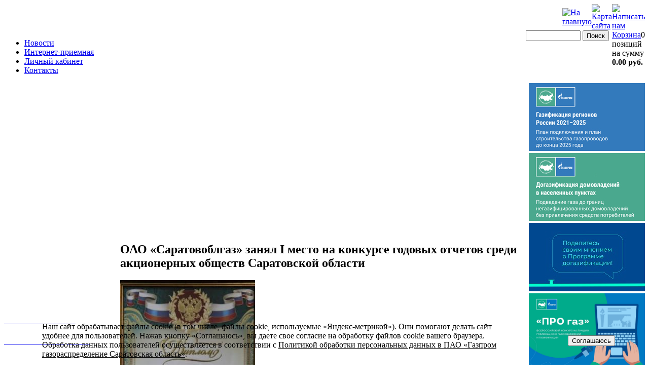

--- FILE ---
content_type: text/html; charset=UTF-8
request_url: https://www.saratovoblgaz.com/news/67/940/
body_size: 11300
content:
<!DOCTYPE html>
<html lang="ru">
<head>
		<title>ОАО «Саратовоблгаз» занял I место на конкурсе годовых отчетов среди акционерных обществ Саратовской области </title>
	<!--<script type="text/javascript" src="https://ajax.googleapis.com/ajax/libs/jquery/1.8.3/jquery.min.js"></script>-->
	<!--<script type="text/javascript" src="/js/jquery-ui-1.8.18.custom.min.js"></script>-->
	<script type="text/javascript" src="/js/jquery.lightbox-0.5.pack.js"></script>
	<script type="text/javascript" src="/js/main.js?16160611901514"></script>

	<link type="text/css" href="/js/jquery.lightbox-0.5.css" rel="stylesheet"/>
	<meta http-equiv="Content-Type" content="text/html; charset=UTF-8" />
<meta name="robots" content="index, follow" />
<meta name="description" content="ПАО «Газпром газораспределение Саратовская область»" />
<link href="/bitrix/css/fontello/css/fontello.css?161606068840074" type="text/css" rel="stylesheet"/>
<link href="/bitrix/cache/css/s1/saroblgaz/page_1918e1b9a2fab37d71000bc4c4791f6f/page_1918e1b9a2fab37d71000bc4c4791f6f_v1.css?1768810196367" type="text/css" rel="stylesheet"/>
<link href="/bitrix/cache/css/s1/saroblgaz/template_22c44a62b417b665dbc884f7cc0a8a32/template_22c44a62b417b665dbc884f7cc0a8a32_v1.css?176881003819033" type="text/css" rel="stylesheet" data-template-style="true"/>
<script>if(!window.BX)window.BX={};if(!window.BX.message)window.BX.message=function(mess){if(typeof mess==='object'){for(let i in mess) {BX.message[i]=mess[i];} return true;}};</script>
<script>(window.BX||top.BX).message({"JS_CORE_LOADING":"Загрузка...","JS_CORE_NO_DATA":"- Нет данных -","JS_CORE_WINDOW_CLOSE":"Закрыть","JS_CORE_WINDOW_EXPAND":"Развернуть","JS_CORE_WINDOW_NARROW":"Свернуть в окно","JS_CORE_WINDOW_SAVE":"Сохранить","JS_CORE_WINDOW_CANCEL":"Отменить","JS_CORE_WINDOW_CONTINUE":"Продолжить","JS_CORE_H":"ч","JS_CORE_M":"м","JS_CORE_S":"с","JSADM_AI_HIDE_EXTRA":"Скрыть лишние","JSADM_AI_ALL_NOTIF":"Показать все","JSADM_AUTH_REQ":"Требуется авторизация!","JS_CORE_WINDOW_AUTH":"Войти","JS_CORE_IMAGE_FULL":"Полный размер"});</script>

<script src="/bitrix/js/main/core/core.js?1768556098537531"></script>

<script>BX.Runtime.registerExtension({"name":"main.core","namespace":"BX","loaded":true});</script>
<script>BX.setJSList(["\/bitrix\/js\/main\/core\/core_ajax.js","\/bitrix\/js\/main\/core\/core_promise.js","\/bitrix\/js\/main\/polyfill\/promise\/js\/promise.js","\/bitrix\/js\/main\/loadext\/loadext.js","\/bitrix\/js\/main\/loadext\/extension.js","\/bitrix\/js\/main\/polyfill\/promise\/js\/promise.js","\/bitrix\/js\/main\/polyfill\/find\/js\/find.js","\/bitrix\/js\/main\/polyfill\/includes\/js\/includes.js","\/bitrix\/js\/main\/polyfill\/matches\/js\/matches.js","\/bitrix\/js\/ui\/polyfill\/closest\/js\/closest.js","\/bitrix\/js\/main\/polyfill\/fill\/main.polyfill.fill.js","\/bitrix\/js\/main\/polyfill\/find\/js\/find.js","\/bitrix\/js\/main\/polyfill\/matches\/js\/matches.js","\/bitrix\/js\/main\/polyfill\/core\/dist\/polyfill.bundle.js","\/bitrix\/js\/main\/core\/core.js","\/bitrix\/js\/main\/polyfill\/intersectionobserver\/js\/intersectionobserver.js","\/bitrix\/js\/main\/lazyload\/dist\/lazyload.bundle.js","\/bitrix\/js\/main\/polyfill\/core\/dist\/polyfill.bundle.js","\/bitrix\/js\/main\/parambag\/dist\/parambag.bundle.js"]);
</script>
<script>(window.BX||top.BX).message({"LANGUAGE_ID":"ru","FORMAT_DATE":"DD.MM.YYYY","FORMAT_DATETIME":"DD.MM.YYYY HH:MI:SS","COOKIE_PREFIX":"BITRIX_SM","SERVER_TZ_OFFSET":"14400","UTF_MODE":"Y","SITE_ID":"s1","SITE_DIR":"\/","USER_ID":"","SERVER_TIME":1768871321,"USER_TZ_OFFSET":0,"USER_TZ_AUTO":"Y","bitrix_sessid":"5f3d45eb55e2255d0ee7ce1b740e1309"});</script>


<script>BX.setCSSList(["\/bitrix\/templates\/saroblgaz\/components\/bitrix\/news\/template2\/bitrix\/news.detail\/.default\/style.css","\/bitrix\/templates\/saroblgaz\/components\/bitrix\/menu\/template1\/style.css","\/bitrix\/templates\/.default\/components\/bitrix\/sale.basket.basket.line\/template1\/style.css","\/bitrix\/templates\/saroblgaz\/components\/flesk\/flesk.ru_menu.accordion\/menu1\/style.css","\/bitrix\/components\/niges\/cookiesaccept\/templates\/.default\/style.css","\/bitrix\/templates\/saroblgaz\/styles.css","\/bitrix\/templates\/saroblgaz\/template_styles.css"]);</script>
<script>
					(function () {
						"use strict";

						var counter = function ()
						{
							var cookie = (function (name) {
								var parts = ("; " + document.cookie).split("; " + name + "=");
								if (parts.length == 2) {
									try {return JSON.parse(decodeURIComponent(parts.pop().split(";").shift()));}
									catch (e) {}
								}
							})("BITRIX_CONVERSION_CONTEXT_s1");

							if (cookie && cookie.EXPIRE >= BX.message("SERVER_TIME"))
								return;

							var request = new XMLHttpRequest();
							request.open("POST", "/bitrix/tools/conversion/ajax_counter.php", true);
							request.setRequestHeader("Content-type", "application/x-www-form-urlencoded");
							request.send(
								"SITE_ID="+encodeURIComponent("s1")+
								"&sessid="+encodeURIComponent(BX.bitrix_sessid())+
								"&HTTP_REFERER="+encodeURIComponent(document.referrer)
							);
						};

						if (window.frameRequestStart === true)
							BX.addCustomEvent("onFrameDataReceived", counter);
						else
							BX.ready(counter);
					})();
				</script>
<script type="text/javascript">
if (window == window.top) {
	document.addEventListener("DOMContentLoaded", function() {
		var div = document.createElement("div"); div.innerHTML = ' <div id="nca-cookiesaccept-line" class="nca-cookiesaccept-line style-2 "> <div id="nca-nca-position-left"id="nca-bar" class="nca-bar nca-style- nca-animation-none nca-position-left"> <div class="nca-cookiesaccept-line-text">Наш сайт обрабатывает файлы cookie (в том числе, файлы cookie, используемые «Яндекс-метрикой»). Они помогают делать сайт удобнее для пользователей. Нажав кнопку «Соглашаюсь», вы даете свое согласие на обработку файлов cookie вашего браузера. Обработка данных пользователей осуществляется в соответствии с <a href="/policy-the-processing-of-personal-data/" target="_blank">Политикой обработки персональных данных в ПАО «Газпром газораспределение Саратовская область»</a>.</div> <div><button type="button" id="nca-cookiesaccept-line-accept-btn" onclick="ncaCookieAcceptBtn()" >Соглашаюсь</button></div> </div> </div> ';
		document.body.appendChild(div);
	});
}
function ncaCookieAcceptBtn(){ 
	var alertWindow = document.getElementById("nca-cookiesaccept-line"); alertWindow.remove();
	var cookie_string = "NCA_COOKIE_ACCEPT_10" + "=" + escape("Y"); 
	var expires = new Date((new Date).getTime() + (1000 * 60 * 60 * 24 * 1500)); 
	cookie_string += "; expires=" + expires.toUTCString(); 
	cookie_string += "; path=" + escape ("/"); 
	document.cookie = cookie_string; 	
}
function ncaCookieAcceptCheck(){
	var closeCookieValue = "N"; 
	var value = "; " + document.cookie;
	var parts = value.split("; " + "NCA_COOKIE_ACCEPT_10" + "=");
	if (parts.length == 2) { 
		closeCookieValue = parts.pop().split(";").shift(); 
	}
	if(closeCookieValue != "Y") { 
		/*document.head.insertAdjacentHTML("beforeend", "<style>#nca-cookiesaccept-line {display:flex}</style>")*/
	} else { 
		document.head.insertAdjacentHTML("beforeend", "<style>#nca-cookiesaccept-line {display:none}</style>")
	}
}
ncaCookieAcceptCheck();
</script>
 <style> .nca-cookiesaccept-line { box-sizing: border-box !important; margin: 0 !important; border: none !important; width: 100% !important; min-height: 10px !important; max-height: 250px !important; display: block; clear: both !important; padding: 12px !important; position: fixed; bottom: 0px !important; opacity: 1; transform: translateY(0%); z-index: 99999; } .nca-cookiesaccept-line > div { display: flex; align-items: center; } .nca-cookiesaccept-line > div > div { padding-left: 5%; padding-right: 5%; } .nca-cookiesaccept-line a { color: inherit; text-decoration:underline; } @media screen and (max-width:767px) { .nca-cookiesaccept-line > div > div { padding-left: 1%; padding-right: 1%; } } </style> 



<script src="/js/jquery-3.3.1.min.js?162512441486927"></script>
<script src="/js/jquery-ui-1.12.1.custom/jquery-ui.min.js?1608536878251804"></script>
<script src="/bitrix/templates/.default/components/bitrix/sale.basket.basket.line/template1/script.js?16559890505335"></script>
<script src="/bitrix/templates/saroblgaz/components/flesk/flesk.ru_menu.accordion/menu1/script.js?1625204699633"></script>
<script src="/js/bootstrap.min.js?162512018963240"></script>

	<meta name='yandex-verification' content='7498a60dd727f7b8'/>
	<meta name="msvalidate.01" content="636D08827334BE0EEF35DA273D7AEFFE"/>
	<meta name="google-site-verification" content="C-97VUuXWeMCeiaauommYxSC4ugPYY522-ZPiVrphq0"/>
	<script type="text/javascript" data-skip-moving="true">
		var _gaq = _gaq || [];
		_gaq.push(['_setAccount', 'UA-11826921-24']);
		_gaq.push(['_setDomainName', 'saratovoblgaz.com']);
		_gaq.push(['_setAllowLinker', true]);
		_gaq.push(['_trackPageview']);

		(function () {
			var ga = document.createElement('script');
			ga.type = 'text/javascript';
			ga.async = true;
			ga.src = ('https:' == document.location.protocol ? 'https://' : 'http://') + 'stats.g.doubleclick.net/dc.js';
			var s = document.getElementsByTagName('script')[0];
			s.parentNode.insertBefore(ga, s);
		})();
	</script>

	<link rel="icon" href="/favicon.ico" type="image/x-icon">
	<link rel="shortcut icon" type="image/x-icon" href="/favicon.ico"/>

	<!-- Global site tag (gtag.js) - Google Analytics -->
	<script async src="https://www.googletagmanager.com/gtag/js?id=UA-41722788-3"></script>
	<script>
	  window.dataLayer = window.dataLayer || [];
	  function gtag(){dataLayer.push(arguments);}
	  gtag('js', new Date());
	
	  gtag('config', 'UA-41722788-3');
	</script>

</head>
<body>
<div id="all">
	<div id="header">
		<div id="top">
			<div class="icons">
<table cellspacing="0" cellpadding="0" border="0" align="right" width="100"> 
  <tbody> 
    <tr> <td><a href="/"><img alt="На главную" src="/bitrix/templates/saroblgaz/images/home.gif" /></a></td> <td><a href="/search/map.php"><img alt="Карта сайта" src="/bitrix/templates/saroblgaz/images/sitemap.gif" /></a></td> <td><a href="mailto:office@oblgas.san.ru"><img alt="Написать нам" src="/bitrix/templates/saroblgaz/images/mailto.gif" /></a></td> </tr>
   </tbody>
 </table>
			</div>
			<!-- end of icons -->
					</div>
		<!-- end of top -->
		<a href="/"><div id="logo"></div></a>
		<div id="menu">
			<table width="100%" border="0" align="right" cellpadding="0" cellspacing="0">
				<tr>
					<td valign="top">
<ul class="mini-menu">

			<li><a href="/news/list.php">Новости</a></li>
		
			<li><a href="/feedback/">Интернет-приемная</a></li>
		
			<li><a href="https://connectgas.ru/not_auth">Личный кабинет</a></li>
		
			<li><a href="/contakts/">Контакты</a></li>
		

</ul>
</td>
					<td width="170px" valign="top"><div class="search-form">
<form action="/search/">
	<input type="text" name="q" value="" size="15" maxlength="50" style="
    width: 100px;
" />&nbsp;<input name="s" type="submit" value="Поиск" />
</form>
</div> </td>


<td width="50px" valign="top">
      <script>
var bx_basketFKauiI = new BitrixSmallCart;
</script>
<div id="bx_basketFKauiI" class="bx-basket-fixed right top"><!--'start_frame_cache_bx_basketFKauiI'--><div class="bx-hdr-profile">
	<div class="bx-basket-block"><i class="fa fa-shopping-cart"></i>
			<a href="/personal/cart/">Корзина</a>0 позиций					<br class="hidden-xs"/>
					<span>
						на сумму <strong>0.00 руб.</strong>
					</span>
						</div>
</div><!--'end_frame_cache_bx_basketFKauiI'--></div>
<script type="text/javascript">
	bx_basketFKauiI.siteId       = 's1';
	bx_basketFKauiI.cartId       = 'bx_basketFKauiI';
	bx_basketFKauiI.ajaxPath     = '/bitrix/components/bitrix/sale.basket.basket.line/ajax.php';
	bx_basketFKauiI.templateName = 'template1';
	bx_basketFKauiI.arParams     =  {'PATH_TO_BASKET':'/personal/cart/','PATH_TO_PERSONAL':'/personal/','SHOW_PERSONAL_LINK':'N','COMPONENT_TEMPLATE':'template1','PATH_TO_ORDER':'/personal/order/make/','SHOW_NUM_PRODUCTS':'Y','SHOW_TOTAL_PRICE':'Y','SHOW_EMPTY_VALUES':'Y','SHOW_AUTHOR':'N','PATH_TO_AUTHORIZE':'/login/','SHOW_REGISTRATION':'N','PATH_TO_REGISTER':'/login/','PATH_TO_PROFILE':'/personal/','SHOW_PRODUCTS':'N','POSITION_FIXED':'Y','POSITION_HORIZONTAL':'right','POSITION_VERTICAL':'top','HIDE_ON_BASKET_PAGES':'Y','CACHE_TYPE':'A','SHOW_DELAY':'Y','SHOW_NOTAVAIL':'Y','SHOW_IMAGE':'Y','SHOW_PRICE':'Y','SHOW_SUMMARY':'Y','MAX_IMAGE_SIZE':'70','AJAX':'N','~PATH_TO_BASKET':'/personal/cart/','~PATH_TO_PERSONAL':'/personal/','~SHOW_PERSONAL_LINK':'N','~COMPONENT_TEMPLATE':'template1','~PATH_TO_ORDER':'/personal/order/make/','~SHOW_NUM_PRODUCTS':'Y','~SHOW_TOTAL_PRICE':'Y','~SHOW_EMPTY_VALUES':'Y','~SHOW_AUTHOR':'N','~PATH_TO_AUTHORIZE':'/login/','~SHOW_REGISTRATION':'N','~PATH_TO_REGISTER':'/login/','~PATH_TO_PROFILE':'/personal/','~SHOW_PRODUCTS':'N','~POSITION_FIXED':'Y','~POSITION_HORIZONTAL':'right','~POSITION_VERTICAL':'top','~HIDE_ON_BASKET_PAGES':'Y','~CACHE_TYPE':'A','~SHOW_DELAY':'Y','~SHOW_NOTAVAIL':'Y','~SHOW_IMAGE':'Y','~SHOW_PRICE':'Y','~SHOW_SUMMARY':'Y','~MAX_IMAGE_SIZE':'70','~AJAX':'N','cartId':'bx_basketFKauiI'}; // TODO \Bitrix\Main\Web\Json::encode
	bx_basketFKauiI.closeMessage = 'РЎРєСЂС‹С‚СЊ';
	bx_basketFKauiI.openMessage  = 'Р Р°СЃРєСЂС‹С‚СЊ';
	bx_basketFKauiI.activate();
</script></td>
				</tr>
			</table>
		</div>
		<div class="clear"></div>
	</div>
	<!-- end of header -->
	<div class="main">
		<table width="100%" cellspacing="0" cellpadding="0">
			<tr>
				<td class="leftbar">
						<div id="s5_rightcolumn" style="width:100%;"> 		<div style="clear:both;"></div>
		<div class="module-h3">
			<div>
				<div>
					<div>

						<h3 class="s5_mod_h3-h3"></h3>



						<div id="s5_accordion_menu">
							<div>
																																																																		<h3 class="s5_am_toggler" title="развернуть О КОМПАНИИ">
												<span class="s5_accordion_menu_left"></span>
												<a class="mainlevel" href="/about/">
													<span style="color:#ffffff;">О КОМПАНИИ</span>
												</a>
											</h3>
											<div class="s5_accordion_menu_element" style="display: none; border:none; overflow: hidden; padding: 0px; margin: 0px">
												<ul class="s5_am_innermenu">
										
																																																																																																																							<li class="s5_am_inner_li item30">
																											<a class="mainlevel" href="/about/history.php">
															<span>История </span>
														</a>
																									</li>
											
										
										
																																																																																																																							<li class="s5_am_inner_li item30">
																											<a class="mainlevel" href="/about/index.php">
															<span>Руководство</span>
														</a>
																									</li>
											
										
										
																																																																																																																							<li class="s5_am_inner_li item30">
																											<a class="mainlevel" href="/about/tresty/">
															<span>Районные подразделения</span>
														</a>
																									</li>
											
										
										
																																																																																															<li id="collapsemenu1-li" class="s5_am_inner_li item29">
												<a class="mainlevel" data-toggle="collapse" href="#collapsemenu1" role="button" aria-expanded="false" aria-controls="collapsemenu1">
													<span> Документы</span>
												</a>
											</li>
												<div class="parent collapse collapsesubmenu" id="collapsemenu1">
													<ul class="s5_am_innermenu">
										
																																																																																																																							<li class="s5_am_inner_li item30">
																											<a class="mainlevel" href="/akcioneram/ustav-kompanii.php">
															<span>Документы компании</span>
														</a>
																									</li>
											
										
										
																																																																																																																							<li class="s5_am_inner_li item30">
																											<a class="mainlevel" href="/raskrytie_informatsii/">
															<span>Раскрытие информации</span>
														</a>
																									</li>
											
										
										
																																																																																																																							<li class="s5_am_inner_li item30">
																											<a class="mainlevel" href="/corporate-peolitika/">
															<span>Охрана труда и промышленная безопасность</span>
														</a>
																									</li>
											
										
										
																																																																																																																							<li class="s5_am_inner_li item30">
																											<a class="mainlevel" href="/akcioneram/raskrytie-informacii.php">
															<span>Акционерам</span>
														</a>
																									</li>
											
										
										
																																																																																																																							<li class="s5_am_inner_li item30">
																											<a class="mainlevel" href="/procurement/">
															<span>Закупки</span>
														</a>
																									</li>
											
										
										
																																																							</ul></div>																																																																																									<li id="collapsemenu2-li" class="s5_am_inner_li item29">
												<a class="mainlevel" data-toggle="collapse" href="#collapsemenu2" role="button" aria-expanded="false" aria-controls="collapsemenu2">
													<span> Пресс-центр</span>
												</a>
											</li>
												<div class="parent collapse collapsesubmenu" id="collapsemenu2">
													<ul class="s5_am_innermenu">
										
																																																																																																																							<li class="s5_am_inner_li item30">
																											<a class="mainlevel" href="/news/list.php">
															<span>Новости</span>
														</a>
																									</li>
											
										
										
																																																																																																																							<li class="s5_am_inner_li item30">
																											<a class="mainlevel" href="https://rutube.ru/channel/25565319/">
															<span>Видеоматериалы</span>
														</a>
																									</li>
											
										
										
																																																																																																																							<li class="s5_am_inner_li item30">
																											<a class="mainlevel" href="/about/press_center/kontakty-press-tsentr.php">
															<span>Контакты</span>
														</a>
																									</li>
											
										
										
																																																							</ul></div>																																																																																																																	<li class="s5_am_inner_li item30">
																											<a class="mainlevel" href="/about/rekvisity.php">
															<span>Реквизиты</span>
														</a>
																									</li>
											
										
										
																																																																																															<li id="collapsemenu3-li" class="s5_am_inner_li item29">
												<a class="mainlevel" data-toggle="collapse" href="#collapsemenu3" role="button" aria-expanded="false" aria-controls="collapsemenu3">
													<span> Контакты</span>
												</a>
											</li>
												<div class="parent collapse collapsesubmenu" id="collapsemenu3">
													<ul class="s5_am_innermenu">
										
																																																																																																																							<li class="s5_am_inner_li item30">
																											<a class="mainlevel" href="/contakts/index.php">
															<span>Центральный офис</span>
														</a>
																									</li>
											
										
										
																																																																																																																							<li class="s5_am_inner_li item30">
																											<a class="mainlevel" href="/about/tresty/">
															<span>Клиентские центры</span>
														</a>
																									</li>
											
										
										
																																																							</ul></div>																														</ul></div>																																																																				<h3 class="s5_am_toggler" title="развернуть УСЛУГИ И ЦЕНЫ">
												<span class="s5_accordion_menu_left"></span>
												<a class="mainlevel" href="/offering/">
													<span style="color:#ffffff;">УСЛУГИ И ЦЕНЫ</span>
												</a>
											</h3>
											<div class="s5_accordion_menu_element" style="display: none; border:none; overflow: hidden; padding: 0px; margin: 0px">
												<ul class="s5_am_innermenu">
										
																																																																																																																							<li class="s5_am_inner_li item30">
																											<a class="mainlevel" href="/offering/preyskurant-cen/">
															<span>Прейскурант цен на техобслуживание и ремонт газового оборудования</span>
														</a>
																									</li>
											
										
										
																																																																																																																							<li class="s5_am_inner_li item30">
																											<a class="mainlevel" href="/offering/index.php">
															<span>Тарифы</span>
														</a>
																									</li>
											
										
										
																																																																																																																							<li class="s5_am_inner_li item30">
																											<a class="mainlevel" href="/offering/pribory-ucheta.php">
															<span>Приборы учета</span>
														</a>
																									</li>
											
										
										
																																																																																																																							<li class="s5_am_inner_li item30">
																											<a class="mainlevel" href="/offering/transportirovka-gaza.php">
															<span>Транспортировка газа</span>
														</a>
																									</li>
											
										
										
																																																																																																																							<li class="s5_am_inner_li item30">
																											<a class="mainlevel" href="/offering/soglasovaniya.php">
															<span>Согласования</span>
														</a>
																									</li>
											
										
										
																																																																																																																							<li class="s5_am_inner_li item30">
																											<a class="mainlevel" href="/offering/gazif/">
															<span>Газификация</span>
														</a>
																									</li>
											
										
										
																																																																																																																							<li class="s5_am_inner_li item30">
																											<a class="mainlevel" href="/offering/detectors-of-contamination-control.php">
															<span>Сигнализаторы контроля загазованности</span>
														</a>
																									</li>
											
										
										
																																																							</ul></div>																																																																														<h3 class="s5_am_toggler" title="развернуть ДОГАЗИФИКАЦИЯ">
												<span class="s5_accordion_menu_left"></span>
												<a class="mainlevel" href="/sotsialnaya-gazifikatsiya/">
													<span style="color:#ffffff;">ДОГАЗИФИКАЦИЯ</span>
												</a>
											</h3>
											<div class="s5_accordion_menu_element" style="display: none; border:none; overflow: hidden; padding: 0px; margin: 0px">
												<ul class="s5_am_innermenu">
										
																																																																																																																							<li class="s5_am_inner_li item30">
																											<a class="mainlevel" href="/pre-gasification/">
															<span>Подать заявку</span>
														</a>
																									</li>
											
										
										
																																																																																																																							<li class="s5_am_inner_li item30">
																											<a class="mainlevel" href="/sotsialnaya-gazifikatsiya/calculator">
															<span>Калькулятор</span>
														</a>
																									</li>
											
										
										
																																																																																																																							<li class="s5_am_inner_li item30">
																											<a class="mainlevel" href="/sotsialnaya-gazifikatsiya/address.php">
															<span>Адреса приема заявлений</span>
														</a>
																									</li>
											
										
										
																																																																																																																							<li class="s5_am_inner_li item30">
																											<a class="mainlevel" href="/sotsialnaya-gazifikatsiya/list_doc.php">
															<span>Список документов</span>
														</a>
																									</li>
											
										
										
																																																																																																																							<li class="s5_am_inner_li item30">
																											<a class="mainlevel" href="/map/object_manager.php">
															<span>Интерактивная карта</span>
														</a>
																									</li>
											
										
										
																																																																																																																							<li class="s5_am_inner_li item30">
																											<a class="mainlevel" href="/post-gasification-normative-acts/">
															<span>Нормативные акты</span>
														</a>
																									</li>
											
										
										
																																																							</ul></div>																																																																														<h3 class="s5_am_toggler" title="развернуть ТЕХНОЛОГИЧЕСКОЕ ПРИСОЕДИНЕНИЕ">
												<span class="s5_accordion_menu_left"></span>
												<a class="mainlevel" href="/technological-connection/">
													<span style="color:#ffffff;">ТЕХНОЛОГИЧЕСКОЕ ПРИСОЕДИНЕНИЕ</span>
												</a>
											</h3>
											<div class="s5_accordion_menu_element" style="display: none; border:none; overflow: hidden; padding: 0px; margin: 0px">
												<ul class="s5_am_innermenu">
										
																																																																																																																							<li class="s5_am_inner_li item30">
																											<a class="mainlevel" href="/offering/gazif/">
															<span>Газификация</span>
														</a>
																									</li>
											
										
										
																																																																																																																							<li class="s5_am_inner_li item30">
																											<a class="mainlevel" href="/technological-connection/connection-procedure/">
															<span>Порядок подключения</span>
														</a>
																									</li>
											
										
										
																																																																																																																							<li class="s5_am_inner_li item30">
																											<a class="mainlevel" href="/technological-connection/application-on-connection/">
															<span>Заявка о подключении</span>
														</a>
																									</li>
											
										
										
																																																																																																																							<li class="s5_am_inner_li item30">
																											<a class="mainlevel" href="/technological-connection/program-gazific/">
															<span>Программа газификации</span>
														</a>
																									</li>
											
										
										
																																																																																																																							<li class="s5_am_inner_li item30">
																											<a class="mainlevel" href="/technological-connection/legal-information/">
															<span>Правовая информация</span>
														</a>
																									</li>
											
										
										
																																																																																																																							<li class="s5_am_inner_li item30">
																											<a class="mainlevel" href="/technological-connection/list-of-branches/">
															<span>Список филиалов</span>
														</a>
																									</li>
											
										
										
																																																							</ul></div>																																																																														<h3 class="s5_am_toggler" title="развернуть ТЕХНИЧЕСКОЕ ОБСЛУЖИВАНИЕ">
												<span class="s5_accordion_menu_left"></span>
												<a class="mainlevel" href="/vdgo/">
													<span style="color:#ffffff;">ТЕХНИЧЕСКОЕ ОБСЛУЖИВАНИЕ</span>
												</a>
											</h3>
											<div class="s5_accordion_menu_element" style="display: none; border:none; overflow: hidden; padding: 0px; margin: 0px">
												<ul class="s5_am_innermenu">
										
																																																																																																																							<li class="s5_am_inner_li item30">
																											<a class="mainlevel" href="/vdgo/NEW_TO_VDGO/">
															<span>Договор на техобслуживание</span>
														</a>
																									</li>
											
										
										
																																																																																																																							<li class="s5_am_inner_li item30">
																											<a class="mainlevel" href="/vdgo/zayavka-na-zaklyuchenie-dogovora.php">
															<span>Оставить заявку на техобслуживание</span>
														</a>
																									</li>
											
										
										
																																																																																																																							<li class="s5_am_inner_li item30">
																											<a class="mainlevel" href="/vdgo/Timetable/">
															<span>Графики технического обслуживания</span>
														</a>
																									</li>
											
										
										
																																																																																																																							<li class="s5_am_inner_li item30">
																											<a class="mainlevel" href="/vdgo/offdevice/">
															<span>Заявка на отключение газового оборудования</span>
														</a>
																									</li>
											
										
										
																																																																																																																							<li class="s5_am_inner_li item30">
																											<a class="mainlevel" href="/offering/preyskurant-cen/">
															<span>Прейскурант цен на техобслуживание и ремонт газового оборудования</span>
														</a>
																									</li>
											
										
										
																																																																																																																							<li class="s5_am_inner_li item30">
																											<a class="mainlevel" href="/vdgo/links.php">
															<span>Нормативные документы</span>
														</a>
																									</li>
											
										
										
																																																							</ul></div>																																																																																																					<h4 class="s5_am_toggler" title="ПРОДАЖА ИМУЩЕСТВА">
													<span class="s5_accordion_menu_left"></span>
													<a class="mainlevel" href="/Sale/">
														<span style="color:#ffffff;">ПРОДАЖА ИМУЩЕСТВА</span>
													</a>
												</h4>
												<div class="s5_accordion_menu_element" style="display: none; border:none; overflow: hidden; padding: 0px; margin: 0px">
												</div>
											
										
										
																																																																																																											<h4 class="s5_am_toggler" title="ЗАДАТЬ ВОПРОС">
													<span class="s5_accordion_menu_left"></span>
													<a class="mainlevel" href="/feedback/">
														<span style="color:#ffffff;">ЗАДАТЬ ВОПРОС</span>
													</a>
												</h4>
												<div class="s5_accordion_menu_element" style="display: none; border:none; overflow: hidden; padding: 0px; margin: 0px">
												</div>
											
										
										
																																																																																																											<h4 class="s5_am_toggler" title="ЛИЧНЫЙ КАБИНЕТ">
													<span class="s5_accordion_menu_left"></span>
													<a class="mainlevel" href="https://connectgas.ru/not_auth">
														<span style="color:#ffffff;">ЛИЧНЫЙ КАБИНЕТ</span>
													</a>
												</h4>
												<div class="s5_accordion_menu_element" style="display: none; border:none; overflow: hidden; padding: 0px; margin: 0px">
												</div>
											
										
										
																																																																																																											<h4 class="s5_am_toggler" title="ГАЗОВАЯ БЕЗОПАСНОСТЬ">
													<span class="s5_accordion_menu_left"></span>
													<a class="mainlevel" href="/learning/?bitrix_include_areas=Y&clear_cache=Y/bitrix">
														<span style="color:#ffffff;">ГАЗОВАЯ БЕЗОПАСНОСТЬ</span>
													</a>
												</h4>
												<div class="s5_accordion_menu_element" style="display: none; border:none; overflow: hidden; padding: 0px; margin: 0px">
												</div>
											
										
										
																																																																																																											<h4 class="s5_am_toggler" title="ВАКАНСИИ">
													<span class="s5_accordion_menu_left"></span>
													<a class="mainlevel" href="/vacancies/">
														<span style="color:#ffffff;">ВАКАНСИИ</span>
													</a>
												</h4>
												<div class="s5_accordion_menu_element" style="display: none; border:none; overflow: hidden; padding: 0px; margin: 0px">
												</div>
											
										
										
																																																																																				<h3 class="s5_am_toggler" title="развернуть КОНТАКТЫ">
												<span class="s5_accordion_menu_left"></span>
												<a class="mainlevel" href="/contakts/">
													<span style="color:#ffffff;">КОНТАКТЫ</span>
												</a>
											</h3>
											<div class="s5_accordion_menu_element" style="display: none; border:none; overflow: hidden; padding: 0px; margin: 0px">
												<ul class="s5_am_innermenu">
										
																																																																																																																							<li class="s5_am_inner_li item30">
																											<a class="mainlevel" href="/contakts/index.php">
															<span>Центральный офис</span>
														</a>
																									</li>
											
										
										
																																																																																																																							<li class="s5_am_inner_li item30">
																											<a class="mainlevel" href="/about/tresty/">
															<span>Клиентские центры</span>
														</a>
																									</li>
											
										
										
																																																							</ul></div>																																																																																																					<h4 class="s5_am_toggler" title="АТТЕСТАЦИЯ СВАРЩИКОВ">
													<span class="s5_accordion_menu_left"></span>
													<a class="mainlevel" href="/certification-of-welders/">
														<span style="color:#ffffff;">АТТЕСТАЦИЯ СВАРЩИКОВ</span>
													</a>
												</h4>
												<div class="s5_accordion_menu_element" style="display: none; border:none; overflow: hidden; padding: 0px; margin: 0px">
												</div>
											
										
										
																																		
							</div>



						</div>
					</div>
				</div>
			</div>
		</div>
		<div style="clear:both;"></div>
	</div>

					<br><br>

					<div class="pr-3">
	<p style="margin: 10px 0px; text-align: left;">
		<a href="/payment/" target="_blank"><img width="229" alt="Оплатить услуги online" src="/upload/medialibrary/91c/payment.jpg" height="64" title="Оплатить услуги online"></a>
	</p>
	<p style="margin: 10px 0px; text-align: left;">
 <a href="/different-request/" target="_blank"><img width="229" alt="different-request.png" src="/upload/medialibrary/ca8/different_request.png" height="64" title="different-request.png"></a>
	</p>
 <br>
</div>
 <br>				</td>
				<!-- end of leftbar -->

				<td class="center">

					<div id="content">
												<div class="pad10">

															<h2>ОАО «Саратовоблгаз» занял I место на конкурсе годовых отчетов среди акционерных обществ Саратовской области </h2>
							<div class="news-detail">
			<img class="detail_picture" border="0" src="/upload/iblock/e8e/2.jpg" width="266" height="400" alt="ОАО «Саратовоблгаз» занял I место на конкурсе годовых отчетов среди акционерных обществ Саратовской области "  title="ОАО «Саратовоблгаз» занял I место на конкурсе годовых отчетов среди акционерных обществ Саратовской области " />
				<span class="news-date-time">30.11.2011</span>
						
<p></p>

<p align="justify">25 ноября в Торгово-промышленной палате Саратовской области состоялся финал областного конкурса годовых отчетов акционерных обществ, который уже не первый год проводит территориальный отдел Федеральной службы по финансовым рынкам (ФСФР) России. </p>

<p align="justify">Как отметил начальник отдела Кирилл Пронин, главная цель конкурса &ndash; это увеличение информационной прозрачности саратовских акционерных обществ, которая должна привести к повышению инвестиционной привлекательности экономики региона. </p>

<p align="justify">Первой частью мероприятия стал семинар на тему применения законодательства &laquo;Об акционерных обществах&raquo;. Гость из Москвы, зампредседателя экспертной группы по финансовому просвещению при ФСФР России Дмитрий Соколов рассказал представителям саратовских компаний о перспективах превращения Москвы в мировой финансовый центр в части объединения крупнейших фондовых площадок страны – ММВБ и РТС. </p>

<p align="justify">Открывая церемонию награждения, председатель конкурсной комиссии, главный специалист-эксперт территориального отдела ФСФР Юлия Ильина отметила, что год от года в конкурсе принимает участие больше компаний со своими отчетами. В частности, если в первый раз жюри анализировало 24 отчета, то в прошлом году – 29, а в этом году – без малого 40. </p>

<p align="justify">В итоге в номинации «Лучший отраслевой отчет» сектор «Инфраструктура» победителем было признано ОАО «Саратовоблгаз». Общество на протяжении всего времени существования этого конкурса принимает в нем участие, занимая высокие места. Так в прошлом году Общество заняло II место. </p>

<p align="justify">Комментируя успешное выступление в конкурсе, генеральный директор ОАО «Саратовоблгаз» Андрей Новицкий подчеркнул, что «информационная прозрачность по отношению к акционерам, инвесторам, сотрудникам и контрагентам является важнейшей частью корпоративной политики предприятия». </p>
 		<div style="clear:both"></div>
	<br />
		</div>
<p><a href="/news/">Возврат к списку</a></p>
	</div>	<div id="newsblock">
		<p align="center">
	 &nbsp;
</p>
		<div class="newsbottom"></div>
	</div>
</div>
</td><!-- end of center -->
	<td class="rightbar">

				<!--<div class="fonchik">-->
				<!--</div>-->
		
		<div id="useful">
			<a href="https://gazprommap.ru/saratovskaya/" target="_blank"><img width="229" alt="Газификация регионов.jpg" src="/upload/medialibrary/280/Gazifikatsiya-regionov.jpg" height="134" title="Газификация регионов.jpg"></a> <br>
 <a href="https://connectgas.ru/" target="_blank"><img width="229" alt="Догазификация домовладений.jpg" src="/upload/medialibrary/1a3/Dogazifikatsiya-domovladeniy.jpg" height="134" title="Догазификация домовладений.jpg"></a><br>
 <a href="https://pos.gosuslugi.ru/lkp/polls/537136/" target="_blank"><img width="229" alt="Поделись мнением2.jpg" src="/upload/medialibrary/252/upzb4ecd0awj2uiuqbxi27lapec7qv47/Podelis-mneniem2.jpg" height="135" title="Поделись мнением2.jpg"></a><br>
 <a href="https://mrg.gazprom.ru/press/news/2024/11/5669/" target="_blank"><img width="229" alt="Конкурс ПРО газ 2024.jpg" src="/upload/medialibrary/1cd/Konkurs-PRO-gaz-2024.jpg" height="160" title="Конкурс ПРО газ 2024.jpg"></a> <br>
 <a href="https://вечныйогонь.рус" target="_blank" style="font-family: var(--ui-font-family-primary, var(--ui-font-family-helvetica));"><img width="229" alt="баннер_огонь_победы_2025.png" src="/upload/medialibrary/023/wczqwdzaj3a8w1eb56qrae7rmouvyqzj/banner_ogon_pobedy_2025.png" height="135" title="баннер_огонь_победы_2025.png"></a><br>
 <a href="https://vk.com/mrgsaratov" target="_blank"><img width="229" alt="ВКонтакте.jpg" src="/upload/medialibrary/3a2/qxn2uuj5iyz4pyo1lah5vslrqxp5ush6/VKontakte.jpg" height="135" title="ВКонтакте.jpg"></a><br>
 <a href="https://receptiondzo.mrgeng.ru/?id=95" target="_blank"><img width="229" alt="Интернет-приемная2.jpg" src="/upload/medialibrary/aa1/5avg2874yupkjqzhzcam66harmxgp8qa/Internet_priemnaya2.jpg" height="166" title="Интернет-приемная2.jpg"></a><br>
 <img width="229" alt="Безопасный газ рф.jpg" src="/upload/medialibrary/d78/Bezopasnyy-gaz-rf.jpg" height="135" title="Безопасный газ рф.jpg"> <br>
<p align="center" style="text-align: left;">
</p>
<p>
 <strong><em><a href="http://www.gazpromnoncoreassets.ru/" target="_blank">Реализация непрофильных активов ПАО "Газпром"</a></em></strong><br>
</p>
<table cellspacing="1" cellpadding="1">
<tbody>
<tr>
	<td colspan="2" style="text-align: left;">
		 &nbsp; &nbsp; &nbsp; &nbsp; &nbsp;&nbsp;<a href="https://www.gazprom.ru/" target="_blank"><img width="113" alt="gazprom_logo.jpg" src="/upload/medialibrary/79c/gazprom_logo.jpg" height="54" title="gazprom_logo.jpg"></a><br>
	</td>
</tr>
<tr>
	<td colspan="2" style="text-align: left;">
		 &nbsp;
	</td>
</tr>
<tr>
	<td colspan="2" style="text-align: left;">
		 &nbsp; &nbsp; &nbsp; &nbsp; &nbsp;<a href="https://mrg.gazprom.ru" target="_blank"><img width="122" alt="mrg.png" src="/upload/medialibrary/83b/mrg.png" height="67" title="mrg.png"></a>
	</td>
</tr>
<tr>
	<td colspan="2" style="text-align: left;">
		 &nbsp;
	</td>
</tr>
<tr>
	<td colspan="2" style="text-align: left;">
		 &nbsp; &nbsp; &nbsp; &nbsp; &nbsp;&nbsp;<a href="https://gazoraspredelenie.gazprom.ru/" target="_blank"><img width="110" alt="gprg.jpg" src="/upload/medialibrary/8ad/gprg.jpg" height="53" title="gprg.jpg"></a>
	</td>
</tr>
<tr>
	<td colspan="2" style="text-align: left;">
		 &nbsp;
	</td>
</tr>
<tr>
	<td colspan="2" style="text-align: left;">
		 &nbsp; &nbsp; &nbsp; &nbsp;&nbsp;<a href="https://www.sargc.ru/home.html" target="_blank"><img width="110" alt="Gazprom.jpg" src="/upload/medialibrary/e04/Gazprom.jpg" height="60" title="Gazprom.jpg" border="0" hspace="10"></a> &nbsp; &nbsp;
	</td>
</tr>
<tr>
	<td colspan="2" style="text-align: left;">
		 &nbsp;
	</td>
</tr>
<tr>
	<td colspan="2" style="text-align: left;">
		 &nbsp; &nbsp; &nbsp; &nbsp; &nbsp; &nbsp;<a href="https://www.oaosaratovgaz.ru/" target="_blank"><img width="104" alt="Саратовгаз_logo.jpg" src="/upload/medialibrary/c3e/Saratovgaz_logo.jpg" height="56" title="Саратовгаз_logo.jpg"></a>
	</td>
</tr>
</tbody>
</table>
 <br>		</div>
	</td><!-- end of rightbar -->
</tr>
</table>
</div>

<!-- end of main -->
<div class="footer">
	<div class="pad10"> 2010—2026 © ПАО «Газпром газораспределение Саратовская область» <br>
 410076, Саратовская область, г. Саратов, ул. им. Орджоникидзе Г.К., дом 26. <br>
 <br>
 Единый центр предоставления услуг: 88003022104. <br>
 Телефон доверия службы безопасности: 8 (8452) 49-08-56.<br>
 Аварийная газовая служба: 04, 104. <br>
 <br>
 <br>
 <br>
 <a href="/policy-the-processing-of-personal-data/">Политика персональных данных</a><br>
 <a href="/user-agreement/">Пользовательское соглашение</a> <br>
 <a href="/consent-to-processing/">Согласие на обработку данных пользователя сайта</a>
<p align="left">
</p>
<div style="width: 300px; float: right; font-size: 11px;" align="right">
	<div>
 <a target="_blank" href="http://www.acrit-studio.ru/services/">Разработка сайтов</a> <a target="_blank" href="http://www.acrit-studio.ru/">в веб-студии</a> <a target="_blank" href="http://www.acrit.ru/"> «АКРИТ»</a> <a target="_blank" href="http://www.acrit-studio.ru/shop/">на 1С-Битрикс</a>
	</div>
</div>
 <br>
	</div>
</div>
</div>
</body>
</html>


--- FILE ---
content_type: application/javascript
request_url: https://www.saratovoblgaz.com/js/main.js?16160611901514
body_size: 658
content:
$(function(){

    var checkAgree = function(checker){
        if ($(checker).size() == 0) {
            alert('�� ������ ���� �������� �� ��������� ������������ ������');
            return false;
        } else {
            return true;
        }
    };

    $("form[name=SIMPLE_FORM_5], form[name=SIMPLE_FORM_4]").submit(function(){
        return checkAgree("input[name=USER_FORM_AGREE]:checked");
    });

    $(".test-list-form").submit(function(){
        return checkAgree( $('input[name=USER_FORM_AGREE]:checked', this) );
    });

    // @see https://github.com/MagePsycho/Lightboxes/blob/master/js/lightboxes/jquery-lightbox-0.5/js/jquery.lightbox-0.5.js
    $("a[data-lightbox]").lightBox({
        fitImagesInViewport: true,
        txtImage: '',	// (string) Specify text "Image"
        txtOf: '/',		// (string) Specify text "of"

        // Configuration related to images
        imageLoading:			'/js/lightbox/images/lightbox-ico-loading.gif',		// (string) Path and the name of the loading icon
        imageBtnPrev:			'/js/lightbox/images/lightbox-blank.gif',			// (string) Path and the name of the prev button image
        imageBtnNext:			'/js/lightbox/images/lightbox-blank.gif',			// (string) Path and the name of the next button image
        imageBtnClose:			'/js/lightbox/images/lightbox-btn-close.gif',		// (string) Path and the name of the close btn
        imageBlank:				'/js/lightbox/images/lightbox-blank.gif',			// (string) Path and the name of a blank image (one pixel)
    });
});